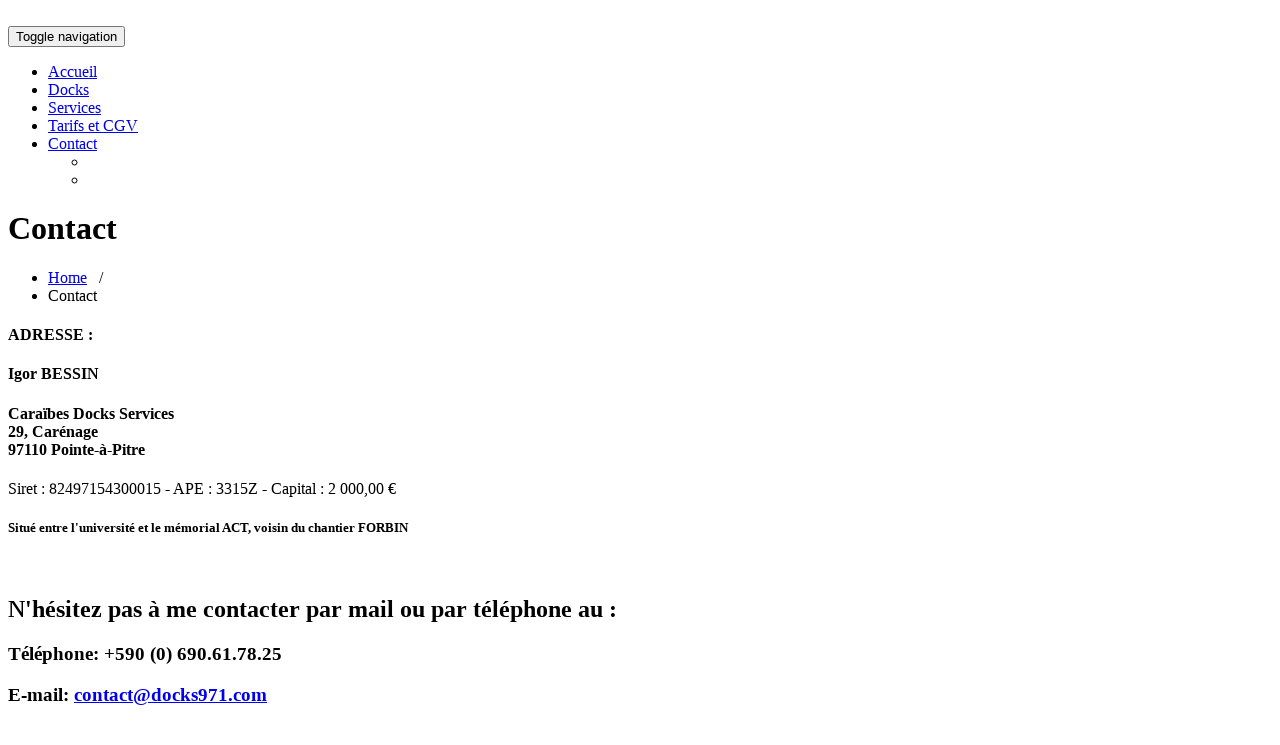

--- FILE ---
content_type: text/html; charset=UTF-8
request_url: http://www.docks971.com/contact/
body_size: 5155
content:
<!DOCTYPE html>
<html lang="fr-FR" prefix="og: http://ogp.me/ns#" >
<head>
	<meta charset="UTF-8">
	<meta http-equiv="X-UA-Compatible" content="IE=edge">
	<meta name="viewport" content="width=device-width, initial-scale=1">
		<link rel="pingback" href="http://www.docks971.com/xmlrpc.php">
	<title>Contact - Caraïbes Docks Services</title>

<!-- This site is optimized with the Yoast SEO plugin v4.8 - https://yoast.com/wordpress/plugins/seo/ -->
<link rel="canonical" href="http://www.docks971.com/contact/" />
<meta property="og:locale" content="fr_FR" />
<meta property="og:type" content="article" />
<meta property="og:title" content="Contact - Caraïbes Docks Services" />
<meta property="og:description" content="ADRESSE : Igor BESSIN Caraïbes Docks Services 29, Carénage 97110 Pointe-à-Pitre Siret : 82497154300015 - APE : 3315Z - Capital : 2 000,00 € Situé entLire la suite" />
<meta property="og:url" content="http://www.docks971.com/contact/" />
<meta property="og:site_name" content="Caraïbes Docks Services" />
<meta property="article:publisher" content="https://www.facebook.com/docks971/" />
<meta name="twitter:card" content="summary" />
<meta name="twitter:description" content="ADRESSE : Igor BESSIN Caraïbes Docks Services 29, Carénage 97110 Pointe-à-Pitre Siret : 82497154300015 - APE : 3315Z - Capital : 2 000,00 € Situé entLire la suite" />
<meta name="twitter:title" content="Contact - Caraïbes Docks Services" />
<meta name="twitter:site" content="@Docks_Services" />
<meta name="twitter:creator" content="@Docks_Services" />
<!-- / Yoast SEO plugin. -->

<link rel='dns-prefetch' href='//maps.googleapis.com' />
<link rel='dns-prefetch' href='//netdna.bootstrapcdn.com' />
<link rel='dns-prefetch' href='//fonts.googleapis.com' />
<link rel='dns-prefetch' href='//s.w.org' />
<link rel="alternate" type="application/rss+xml" title="Caraïbes Docks Services &raquo; Flux" href="http://www.docks971.com/feed/" />
<link rel="alternate" type="application/rss+xml" title="Caraïbes Docks Services &raquo; Flux des commentaires" href="http://www.docks971.com/comments/feed/" />
		<script type="text/javascript">
			window._wpemojiSettings = {"baseUrl":"https:\/\/s.w.org\/images\/core\/emoji\/2.2.1\/72x72\/","ext":".png","svgUrl":"https:\/\/s.w.org\/images\/core\/emoji\/2.2.1\/svg\/","svgExt":".svg","source":{"concatemoji":"http:\/\/www.docks971.com\/wp-includes\/js\/wp-emoji-release.min.js?ver=12437f5325bea409fc996b1d0d82e57e"}};
			!function(t,a,e){var r,n,i,o=a.createElement("canvas"),l=o.getContext&&o.getContext("2d");function c(t){var e=a.createElement("script");e.src=t,e.defer=e.type="text/javascript",a.getElementsByTagName("head")[0].appendChild(e)}for(i=Array("flag","emoji4"),e.supports={everything:!0,everythingExceptFlag:!0},n=0;n<i.length;n++)e.supports[i[n]]=function(t){var e,a=String.fromCharCode;if(!l||!l.fillText)return!1;switch(l.clearRect(0,0,o.width,o.height),l.textBaseline="top",l.font="600 32px Arial",t){case"flag":return(l.fillText(a(55356,56826,55356,56819),0,0),o.toDataURL().length<3e3)?!1:(l.clearRect(0,0,o.width,o.height),l.fillText(a(55356,57331,65039,8205,55356,57096),0,0),e=o.toDataURL(),l.clearRect(0,0,o.width,o.height),l.fillText(a(55356,57331,55356,57096),0,0),e!==o.toDataURL());case"emoji4":return l.fillText(a(55357,56425,55356,57341,8205,55357,56507),0,0),e=o.toDataURL(),l.clearRect(0,0,o.width,o.height),l.fillText(a(55357,56425,55356,57341,55357,56507),0,0),e!==o.toDataURL()}return!1}(i[n]),e.supports.everything=e.supports.everything&&e.supports[i[n]],"flag"!==i[n]&&(e.supports.everythingExceptFlag=e.supports.everythingExceptFlag&&e.supports[i[n]]);e.supports.everythingExceptFlag=e.supports.everythingExceptFlag&&!e.supports.flag,e.DOMReady=!1,e.readyCallback=function(){e.DOMReady=!0},e.supports.everything||(r=function(){e.readyCallback()},a.addEventListener?(a.addEventListener("DOMContentLoaded",r,!1),t.addEventListener("load",r,!1)):(t.attachEvent("onload",r),a.attachEvent("onreadystatechange",function(){"complete"===a.readyState&&e.readyCallback()})),(r=e.source||{}).concatemoji?c(r.concatemoji):r.wpemoji&&r.twemoji&&(c(r.twemoji),c(r.wpemoji)))}(window,document,window._wpemojiSettings);
		</script>
		<style type="text/css">
img.wp-smiley,
img.emoji {
	display: inline !important;
	border: none !important;
	box-shadow: none !important;
	height: 1em !important;
	width: 1em !important;
	margin: 0 .07em !important;
	vertical-align: -0.1em !important;
	background: none !important;
	padding: 0 !important;
}
</style>
<link rel='stylesheet' id='flexslider-css'  href='http://www.docks971.com/wp-content/plugins/cherry-plugin/lib/js/FlexSlider/flexslider.css?ver=2.2.0' type='text/css' media='all' />
<link rel='stylesheet' id='owl-carousel-css'  href='http://www.docks971.com/wp-content/plugins/cherry-plugin/lib/js/owl-carousel/owl.carousel.css?ver=1.24' type='text/css' media='all' />
<link rel='stylesheet' id='owl-theme-css'  href='http://www.docks971.com/wp-content/plugins/cherry-plugin/lib/js/owl-carousel/owl.theme.css?ver=1.24' type='text/css' media='all' />
<link rel='stylesheet' id='font-awesome-css'  href='//netdna.bootstrapcdn.com/font-awesome/3.2.1/css/font-awesome.css?ver=3.2.1' type='text/css' media='all' />
<link rel='stylesheet' id='cherry-plugin-css'  href='http://www.docks971.com/wp-content/plugins/cherry-plugin/includes/css/cherry-plugin.css?ver=1.2.8.1' type='text/css' media='all' />
<link rel='stylesheet' id='cherry-lazy-load-css'  href='http://www.docks971.com/wp-content/plugins/cherry-lazy-load/css/lazy-load.css?ver=1.0' type='text/css' media='all' />
<link rel='stylesheet' id='cherry-parallax-css'  href='http://www.docks971.com/wp-content/plugins/cherry-parallax/css/parallax.css?ver=1.0.0' type='text/css' media='all' />
<link rel='stylesheet' id='contact-form-7-css'  href='http://www.docks971.com/wp-content/plugins/contact-form-7/includes/css/styles.css?ver=4.7' type='text/css' media='all' />
<link rel='stylesheet' id='appointment-style-css'  href='http://www.docks971.com/wp-content/themes/appointment/style.css?ver=12437f5325bea409fc996b1d0d82e57e' type='text/css' media='all' />
<link rel='stylesheet' id='appointment-bootstrap-css-css'  href='http://www.docks971.com/wp-content/themes/appointment/css/bootstrap.css?ver=12437f5325bea409fc996b1d0d82e57e' type='text/css' media='all' />
<link rel='stylesheet' id='appointment-default-css'  href='http://www.docks971.com/wp-content/themes/appointment/css/default.css?ver=12437f5325bea409fc996b1d0d82e57e' type='text/css' media='all' />
<link rel='stylesheet' id='appointment-menu-css-css'  href='http://www.docks971.com/wp-content/themes/appointment/css/theme-menu.css?ver=12437f5325bea409fc996b1d0d82e57e' type='text/css' media='all' />
<link rel='stylesheet' id='appointment-element-css-css'  href='http://www.docks971.com/wp-content/themes/appointment/css/element.css?ver=12437f5325bea409fc996b1d0d82e57e' type='text/css' media='all' />
<link rel='stylesheet' id='appointment-font-awesome-min-css'  href='http://www.docks971.com/wp-content/themes/appointment/css/font-awesome/css/font-awesome.min.css?ver=12437f5325bea409fc996b1d0d82e57e' type='text/css' media='all' />
<link rel='stylesheet' id='appointment-media-responsive-css-css'  href='http://www.docks971.com/wp-content/themes/appointment/css/media-responsive.css?ver=12437f5325bea409fc996b1d0d82e57e' type='text/css' media='all' />
<link rel='stylesheet' id='appointment-fonts-css'  href='//fonts.googleapis.com/css?family=Open+Sans%3A300%2C400%2C600%2C700%2C800%7Citalic%7CCourgette&#038;subset=latin%2Clatin-ext' type='text/css' media='all' />
<link rel='stylesheet' id='mpce-theme-css'  href='http://www.docks971.com/wp-content/plugins/motopress-content-editor/includes/css/theme.css?ver=1.5.7' type='text/css' media='all' />
<link rel='stylesheet' id='mpce-bootstrap-grid-css'  href='http://www.docks971.com/wp-content/plugins/motopress-content-editor/bootstrap/bootstrap-grid.min.css?ver=1.5.7' type='text/css' media='all' />
<script type='text/javascript' src='http://www.docks971.com/wp-includes/js/jquery/jquery.js?ver=1.12.4'></script>
<script type='text/javascript' src='http://www.docks971.com/wp-includes/js/jquery/jquery-migrate.min.js?ver=1.4.1'></script>
<script type='text/javascript' src='http://www.docks971.com/wp-content/plugins/cherry-plugin/lib/js/jquery.easing.1.3.js?ver=1.3'></script>
<script type='text/javascript' src='http://www.docks971.com/wp-content/plugins/cherry-plugin/lib/js/elasti-carousel/jquery.elastislide.js?ver=1.2.8.1'></script>
<script type='text/javascript' src='//maps.googleapis.com/maps/api/js?v=3.exp&#038;sensor=false&#038;ver=12437f5325bea409fc996b1d0d82e57e'></script>
<script type='text/javascript' src='http://www.docks971.com/wp-content/themes/appointment/js/bootstrap.min.js?ver=12437f5325bea409fc996b1d0d82e57e'></script>
<script type='text/javascript' src='http://www.docks971.com/wp-content/themes/appointment/js/menu/menu.js?ver=12437f5325bea409fc996b1d0d82e57e'></script>
<script type='text/javascript' src='http://www.docks971.com/wp-content/themes/appointment/js/page-scroll.js?ver=12437f5325bea409fc996b1d0d82e57e'></script>
<script type='text/javascript' src='http://www.docks971.com/wp-content/themes/appointment/js/carousel.js?ver=12437f5325bea409fc996b1d0d82e57e'></script>
<link rel='https://api.w.org/' href='http://www.docks971.com/wp-json/' />
<link rel="EditURI" type="application/rsd+xml" title="RSD" href="http://www.docks971.com/xmlrpc.php?rsd" />
<link rel="wlwmanifest" type="application/wlwmanifest+xml" href="http://www.docks971.com/wp-includes/wlwmanifest.xml" /> 

<link rel='shortlink' href='http://www.docks971.com/?p=14' />
<link rel="alternate" type="application/json+oembed" href="http://www.docks971.com/wp-json/oembed/1.0/embed?url=http%3A%2F%2Fwww.docks971.com%2Fcontact%2F" />
<link rel="alternate" type="text/xml+oembed" href="http://www.docks971.com/wp-json/oembed/1.0/embed?url=http%3A%2F%2Fwww.docks971.com%2Fcontact%2F&#038;format=xml" />
<script type="text/javascript">
(function(url){
	if(/(?:Chrome\/26\.0\.1410\.63 Safari\/537\.31|WordfenceTestMonBot)/.test(navigator.userAgent)){ return; }
	var addEvent = function(evt, handler) {
		if (window.addEventListener) {
			document.addEventListener(evt, handler, false);
		} else if (window.attachEvent) {
			document.attachEvent('on' + evt, handler);
		}
	};
	var removeEvent = function(evt, handler) {
		if (window.removeEventListener) {
			document.removeEventListener(evt, handler, false);
		} else if (window.detachEvent) {
			document.detachEvent('on' + evt, handler);
		}
	};
	var evts = 'contextmenu dblclick drag dragend dragenter dragleave dragover dragstart drop keydown keypress keyup mousedown mousemove mouseout mouseover mouseup mousewheel scroll'.split(' ');
	var logHuman = function() {
		if (window.wfLogHumanRan) { return; }
		window.wfLogHumanRan = true;
		var wfscr = document.createElement('script');
		wfscr.type = 'text/javascript';
		wfscr.async = true;
		wfscr.src = url + '&r=' + Math.random();
		(document.getElementsByTagName('head')[0]||document.getElementsByTagName('body')[0]).appendChild(wfscr);
		for (var i = 0; i < evts.length; i++) {
			removeEvent(evts[i], logHuman);
		}
	};
	for (var i = 0; i < evts.length; i++) {
		addEvent(evts[i], logHuman);
	}
})('//www.docks971.com/?wordfence_lh=1&hid=55863012CDB665D5574DA0A23F556547');
</script><link rel="icon" href="http://www.docks971.com/wp-content/uploads/2017/03/cropped-logo-ico-caraibes-docs-services-3028x3028-32x32.png" sizes="32x32" />
<link rel="icon" href="http://www.docks971.com/wp-content/uploads/2017/03/cropped-logo-ico-caraibes-docs-services-3028x3028-192x192.png" sizes="192x192" />
<link rel="apple-touch-icon-precomposed" href="http://www.docks971.com/wp-content/uploads/2017/03/cropped-logo-ico-caraibes-docs-services-3028x3028-180x180.png" />
<meta name="msapplication-TileImage" content="http://www.docks971.com/wp-content/uploads/2017/03/cropped-logo-ico-caraibes-docs-services-3028x3028-270x270.png" />

<!-- BEGIN GADWP v5.0.0.1 Universal Analytics - https://deconf.com/google-analytics-dashboard-wordpress/ -->
<script>
(function(i,s,o,g,r,a,m){i['GoogleAnalyticsObject']=r;i[r]=i[r]||function(){
	(i[r].q=i[r].q||[]).push(arguments)},i[r].l=1*new Date();a=s.createElement(o),
	m=s.getElementsByTagName(o)[0];a.async=1;a.src=g;m.parentNode.insertBefore(a,m)
})(window,document,'script','https://www.google-analytics.com/analytics.js','ga');
  ga('create', 'UA-96146142-1', 'auto');
  ga('send', 'pageview');
</script>
<!-- END GADWP Universal Analytics -->
	</head>
	<body class="page-template-default page page-id-14" >

<div class="header-img">
	<div class="header-content">
			</div>
	<img class="img-responsive" src="http://www.docks971.com/wp-content/uploads/2017/03/logo-caraibes-docks-services-660x236.png" height="236" width="660" alt="" />
</div>


<!--Logo & Menu Section-->	
<nav class="navbar navbar-default">
	<div class="container">
		<!-- Brand and toggle get grouped for better mobile display -->
		<div class="navbar-header">
					
			<button type="button" class="navbar-toggle collapsed" data-toggle="collapse" data-target="#bs-example-navbar-collapse-1">
				<span class="sr-only">Toggle navigation</span>
				<span class="icon-bar"></span>
				<span class="icon-bar"></span>
				<span class="icon-bar"></span>
			</button>
		</div>
		
		
		<!-- Collect the nav links, forms, and other content for toggling -->
		<div class="collapse navbar-collapse" id="bs-example-navbar-collapse-1">
				<ul id="menu-header-menu" class="nav navbar-nav navbar-right"><li id="menu-item-1999" class="menu-item menu-item-type-custom menu-item-object-custom menu-item-home menu-item-1999"><a href="http://www.docks971.com">Accueil</a></li>
<li id="menu-item-2139" class="menu-item menu-item-type-post_type menu-item-object-page menu-item-2139"><a href="http://www.docks971.com/docks/">Docks</a></li>
<li id="menu-item-2141" class="menu-item menu-item-type-post_type menu-item-object-page menu-item-2141"><a href="http://www.docks971.com/services-2/">Services</a></li>
<li id="menu-item-2262" class="menu-item menu-item-type-post_type menu-item-object-page menu-item-2262"><a href="http://www.docks971.com/tarifs/">Tarifs et CGV</a></li>
<li id="menu-item-2003" class="menu-item menu-item-type-post_type menu-item-object-page current-menu-item page_item page-item-14 current_page_item menu-item-2003 active"><a href="http://www.docks971.com/contact/">Contact</a></li>
<ul class="head-contact-social"><li class="facebook"><a href="https://www.facebook.com/docks971/"target="_blank"><i class="fa fa-facebook"></i></a></li><li class="twitter"><a href="https://twitter.com/Docks_Services"target="_blank"><i class="fa fa-twitter"></i></a></li></ul></ul>		</div><!-- /.navbar-collapse -->
	</div><!-- /.container-fluid -->
</nav>	
<!--/Logo & Menu Section-->	
<div class="clearfix"></div><!-- Page Title Section -->
<div class="page-title-section">		
	<div class="overlay">
		<div class="container">
			<div class="row">
				<div class="col-md-6">
					<div class="page-title"><h1>Contact</h1></div>
				</div>
				<div class="col-md-6">
					<ul class="page-breadcrumb">
						<li><a href="http://www.docks971.com">Home</a> &nbsp &#47; &nbsp<li class="active">Contact</li></li>					</ul>
				</div>
			</div>
		</div>	
	</div>
</div>
<!-- /Page Title Section -->
<div class="clearfix"></div><!-- Blog Section with Sidebar -->
<div class="page-builder">
	<div class="container">
		<div class="row">
			<!-- Blog Area -->
			<div class="col-md-12" >
						<div class="blog-lg-area-left">
			<h4>ADRESSE :</h4>
<h4><address></address><!-- address (end) --></h4>
<h4><strong>Igor BESSIN</strong></h4>
<h4><strong>Caraïbes Docks Services<br />
29, Carénage<br />
97110 Pointe-à-Pitre</strong></h4>
<p>Siret : 82497154300015 - APE : 3315Z - Capital : 2 000,00 €</p>
<h5>Situé entre l'université et le mémorial ACT, voisin du chantier FORBIN</h5>
<p>&nbsp;</p>
<h2><strong>N'hésitez pas à me contacter par mail ou par téléphone au :</strong></h2>
<h3>Téléphone: +590 (0) 690.61.78.25</h3>
<h3>E-mail: <a href="mailto:contact@docks971.com">contact@docks971.com</a></h3>
<p>&nbsp;</p>
<h4><div class="span8 "></div></h4>
<h4 style="text-align: left;"></h4>
<p style="text-align: left;">
			</div>
							</div>
			<!-- /Blog Area -->			
			<!--Sidebar Area-->
			<div class="col-md-4">
							</div>
			<!--Sidebar Area-->
		</div>
	</div>
</div>
<!-- /Blog Section with Sidebar -->
<!-- Footer Section -->
	
			<div class="clearfix"></div>
		</div>
	</div>
</div>
<!-- /Footer Section -->
<div class="clearfix"></div>
<!-- Footer Copyright Section -->
<div class="footer-copyright-section">
	<div class="container">
		<div class="row">
			<div class="col-md-8">
				<div class="footer-copyright">
										Caraïbes Docks Services - 29 Carénage - 97110 Pointe-à-Pitre - Tel : 0690 61 78 25 - Mail : contact@docks971.com					</a>
									</div>
			</div>
						</div>
	</div>
</div>
<!-- /Footer Copyright Section -->
<!--Scroll To Top--> 
<a href="#" class="hc_scrollup"><i class="fa fa-chevron-up"></i></a>
<!--/Scroll To Top--> 
<script type='text/javascript' src='http://www.docks971.com/wp-content/plugins/cherry-plugin/lib/js/FlexSlider/jquery.flexslider-min.js?ver=2.2.2'></script>
<script type='text/javascript'>
/* <![CDATA[ */
var items_custom = [[0,1],[480,2],[768,3],[980,4],[1170,5]];
/* ]]> */
</script>
<script type='text/javascript' src='http://www.docks971.com/wp-content/plugins/cherry-plugin/includes/js/cherry-plugin.js?ver=1.2.8.1'></script>
<script type='text/javascript' src='http://www.docks971.com/wp-content/plugins/cherry-lazy-load/js/cherry.lazy-load.js?ver=1.0'></script>
<script type='text/javascript' src='http://www.docks971.com/wp-content/plugins/cherry-lazy-load/js/device.min.js?ver=1.0.0'></script>
<script type='text/javascript' src='http://www.docks971.com/wp-content/plugins/cherry-parallax/js/jquery.mousewheel.min.js?ver=3.0.6'></script>
<script type='text/javascript' src='http://www.docks971.com/wp-content/plugins/cherry-parallax/js/jquery.simplr.smoothscroll.min.js?ver=1.0'></script>
<script type='text/javascript' src='http://www.docks971.com/wp-content/plugins/cherry-parallax/js/cherry.parallax.js?ver=1.0.0'></script>
<script type='text/javascript' src='http://www.docks971.com/wp-content/plugins/contact-form-7/includes/js/jquery.form.min.js?ver=3.51.0-2014.06.20'></script>
<script type='text/javascript'>
/* <![CDATA[ */
var _wpcf7 = {"recaptcha":{"messages":{"empty":"Merci de confirmer que vous n\u2019\u00eates pas un robot."}}};
/* ]]> */
</script>
<script type='text/javascript' src='http://www.docks971.com/wp-content/plugins/contact-form-7/includes/js/scripts.js?ver=4.7'></script>
<script type='text/javascript' src='http://www.docks971.com/wp-includes/js/comment-reply.min.js?ver=12437f5325bea409fc996b1d0d82e57e'></script>
<script type='text/javascript' src='http://www.docks971.com/wp-includes/js/wp-embed.min.js?ver=12437f5325bea409fc996b1d0d82e57e'></script>
</body>
</html>

--- FILE ---
content_type: text/plain
request_url: https://www.google-analytics.com/j/collect?v=1&_v=j102&a=514695577&t=pageview&_s=1&dl=http%3A%2F%2Fwww.docks971.com%2Fcontact%2F&ul=en-us%40posix&dt=Contact%20-%20Cara%C3%AFbes%20Docks%20Services&sr=1280x720&vp=1280x720&_u=IEBAAEABAAAAACAAI~&jid=1005817546&gjid=1943773356&cid=445442624.1768942028&tid=UA-96146142-1&_gid=1212406834.1768942028&_r=1&_slc=1&z=543220623
body_size: -450
content:
2,cG-61HENKXZ8W